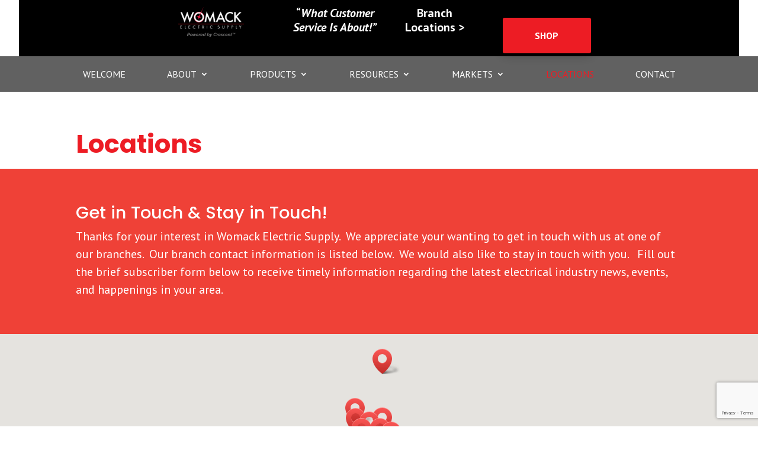

--- FILE ---
content_type: text/html; charset=utf-8
request_url: https://www.google.com/recaptcha/api2/anchor?ar=1&k=6LckFuQUAAAAAA8lhEsoiYuOx_xVIIK0Y2R7NTOU&co=aHR0cHM6Ly93d3cud29tYWNrZWxlY3RyaWMuY29tOjQ0Mw..&hl=en&v=N67nZn4AqZkNcbeMu4prBgzg&size=invisible&anchor-ms=20000&execute-ms=30000&cb=9si076bbfsax
body_size: 48621
content:
<!DOCTYPE HTML><html dir="ltr" lang="en"><head><meta http-equiv="Content-Type" content="text/html; charset=UTF-8">
<meta http-equiv="X-UA-Compatible" content="IE=edge">
<title>reCAPTCHA</title>
<style type="text/css">
/* cyrillic-ext */
@font-face {
  font-family: 'Roboto';
  font-style: normal;
  font-weight: 400;
  font-stretch: 100%;
  src: url(//fonts.gstatic.com/s/roboto/v48/KFO7CnqEu92Fr1ME7kSn66aGLdTylUAMa3GUBHMdazTgWw.woff2) format('woff2');
  unicode-range: U+0460-052F, U+1C80-1C8A, U+20B4, U+2DE0-2DFF, U+A640-A69F, U+FE2E-FE2F;
}
/* cyrillic */
@font-face {
  font-family: 'Roboto';
  font-style: normal;
  font-weight: 400;
  font-stretch: 100%;
  src: url(//fonts.gstatic.com/s/roboto/v48/KFO7CnqEu92Fr1ME7kSn66aGLdTylUAMa3iUBHMdazTgWw.woff2) format('woff2');
  unicode-range: U+0301, U+0400-045F, U+0490-0491, U+04B0-04B1, U+2116;
}
/* greek-ext */
@font-face {
  font-family: 'Roboto';
  font-style: normal;
  font-weight: 400;
  font-stretch: 100%;
  src: url(//fonts.gstatic.com/s/roboto/v48/KFO7CnqEu92Fr1ME7kSn66aGLdTylUAMa3CUBHMdazTgWw.woff2) format('woff2');
  unicode-range: U+1F00-1FFF;
}
/* greek */
@font-face {
  font-family: 'Roboto';
  font-style: normal;
  font-weight: 400;
  font-stretch: 100%;
  src: url(//fonts.gstatic.com/s/roboto/v48/KFO7CnqEu92Fr1ME7kSn66aGLdTylUAMa3-UBHMdazTgWw.woff2) format('woff2');
  unicode-range: U+0370-0377, U+037A-037F, U+0384-038A, U+038C, U+038E-03A1, U+03A3-03FF;
}
/* math */
@font-face {
  font-family: 'Roboto';
  font-style: normal;
  font-weight: 400;
  font-stretch: 100%;
  src: url(//fonts.gstatic.com/s/roboto/v48/KFO7CnqEu92Fr1ME7kSn66aGLdTylUAMawCUBHMdazTgWw.woff2) format('woff2');
  unicode-range: U+0302-0303, U+0305, U+0307-0308, U+0310, U+0312, U+0315, U+031A, U+0326-0327, U+032C, U+032F-0330, U+0332-0333, U+0338, U+033A, U+0346, U+034D, U+0391-03A1, U+03A3-03A9, U+03B1-03C9, U+03D1, U+03D5-03D6, U+03F0-03F1, U+03F4-03F5, U+2016-2017, U+2034-2038, U+203C, U+2040, U+2043, U+2047, U+2050, U+2057, U+205F, U+2070-2071, U+2074-208E, U+2090-209C, U+20D0-20DC, U+20E1, U+20E5-20EF, U+2100-2112, U+2114-2115, U+2117-2121, U+2123-214F, U+2190, U+2192, U+2194-21AE, U+21B0-21E5, U+21F1-21F2, U+21F4-2211, U+2213-2214, U+2216-22FF, U+2308-230B, U+2310, U+2319, U+231C-2321, U+2336-237A, U+237C, U+2395, U+239B-23B7, U+23D0, U+23DC-23E1, U+2474-2475, U+25AF, U+25B3, U+25B7, U+25BD, U+25C1, U+25CA, U+25CC, U+25FB, U+266D-266F, U+27C0-27FF, U+2900-2AFF, U+2B0E-2B11, U+2B30-2B4C, U+2BFE, U+3030, U+FF5B, U+FF5D, U+1D400-1D7FF, U+1EE00-1EEFF;
}
/* symbols */
@font-face {
  font-family: 'Roboto';
  font-style: normal;
  font-weight: 400;
  font-stretch: 100%;
  src: url(//fonts.gstatic.com/s/roboto/v48/KFO7CnqEu92Fr1ME7kSn66aGLdTylUAMaxKUBHMdazTgWw.woff2) format('woff2');
  unicode-range: U+0001-000C, U+000E-001F, U+007F-009F, U+20DD-20E0, U+20E2-20E4, U+2150-218F, U+2190, U+2192, U+2194-2199, U+21AF, U+21E6-21F0, U+21F3, U+2218-2219, U+2299, U+22C4-22C6, U+2300-243F, U+2440-244A, U+2460-24FF, U+25A0-27BF, U+2800-28FF, U+2921-2922, U+2981, U+29BF, U+29EB, U+2B00-2BFF, U+4DC0-4DFF, U+FFF9-FFFB, U+10140-1018E, U+10190-1019C, U+101A0, U+101D0-101FD, U+102E0-102FB, U+10E60-10E7E, U+1D2C0-1D2D3, U+1D2E0-1D37F, U+1F000-1F0FF, U+1F100-1F1AD, U+1F1E6-1F1FF, U+1F30D-1F30F, U+1F315, U+1F31C, U+1F31E, U+1F320-1F32C, U+1F336, U+1F378, U+1F37D, U+1F382, U+1F393-1F39F, U+1F3A7-1F3A8, U+1F3AC-1F3AF, U+1F3C2, U+1F3C4-1F3C6, U+1F3CA-1F3CE, U+1F3D4-1F3E0, U+1F3ED, U+1F3F1-1F3F3, U+1F3F5-1F3F7, U+1F408, U+1F415, U+1F41F, U+1F426, U+1F43F, U+1F441-1F442, U+1F444, U+1F446-1F449, U+1F44C-1F44E, U+1F453, U+1F46A, U+1F47D, U+1F4A3, U+1F4B0, U+1F4B3, U+1F4B9, U+1F4BB, U+1F4BF, U+1F4C8-1F4CB, U+1F4D6, U+1F4DA, U+1F4DF, U+1F4E3-1F4E6, U+1F4EA-1F4ED, U+1F4F7, U+1F4F9-1F4FB, U+1F4FD-1F4FE, U+1F503, U+1F507-1F50B, U+1F50D, U+1F512-1F513, U+1F53E-1F54A, U+1F54F-1F5FA, U+1F610, U+1F650-1F67F, U+1F687, U+1F68D, U+1F691, U+1F694, U+1F698, U+1F6AD, U+1F6B2, U+1F6B9-1F6BA, U+1F6BC, U+1F6C6-1F6CF, U+1F6D3-1F6D7, U+1F6E0-1F6EA, U+1F6F0-1F6F3, U+1F6F7-1F6FC, U+1F700-1F7FF, U+1F800-1F80B, U+1F810-1F847, U+1F850-1F859, U+1F860-1F887, U+1F890-1F8AD, U+1F8B0-1F8BB, U+1F8C0-1F8C1, U+1F900-1F90B, U+1F93B, U+1F946, U+1F984, U+1F996, U+1F9E9, U+1FA00-1FA6F, U+1FA70-1FA7C, U+1FA80-1FA89, U+1FA8F-1FAC6, U+1FACE-1FADC, U+1FADF-1FAE9, U+1FAF0-1FAF8, U+1FB00-1FBFF;
}
/* vietnamese */
@font-face {
  font-family: 'Roboto';
  font-style: normal;
  font-weight: 400;
  font-stretch: 100%;
  src: url(//fonts.gstatic.com/s/roboto/v48/KFO7CnqEu92Fr1ME7kSn66aGLdTylUAMa3OUBHMdazTgWw.woff2) format('woff2');
  unicode-range: U+0102-0103, U+0110-0111, U+0128-0129, U+0168-0169, U+01A0-01A1, U+01AF-01B0, U+0300-0301, U+0303-0304, U+0308-0309, U+0323, U+0329, U+1EA0-1EF9, U+20AB;
}
/* latin-ext */
@font-face {
  font-family: 'Roboto';
  font-style: normal;
  font-weight: 400;
  font-stretch: 100%;
  src: url(//fonts.gstatic.com/s/roboto/v48/KFO7CnqEu92Fr1ME7kSn66aGLdTylUAMa3KUBHMdazTgWw.woff2) format('woff2');
  unicode-range: U+0100-02BA, U+02BD-02C5, U+02C7-02CC, U+02CE-02D7, U+02DD-02FF, U+0304, U+0308, U+0329, U+1D00-1DBF, U+1E00-1E9F, U+1EF2-1EFF, U+2020, U+20A0-20AB, U+20AD-20C0, U+2113, U+2C60-2C7F, U+A720-A7FF;
}
/* latin */
@font-face {
  font-family: 'Roboto';
  font-style: normal;
  font-weight: 400;
  font-stretch: 100%;
  src: url(//fonts.gstatic.com/s/roboto/v48/KFO7CnqEu92Fr1ME7kSn66aGLdTylUAMa3yUBHMdazQ.woff2) format('woff2');
  unicode-range: U+0000-00FF, U+0131, U+0152-0153, U+02BB-02BC, U+02C6, U+02DA, U+02DC, U+0304, U+0308, U+0329, U+2000-206F, U+20AC, U+2122, U+2191, U+2193, U+2212, U+2215, U+FEFF, U+FFFD;
}
/* cyrillic-ext */
@font-face {
  font-family: 'Roboto';
  font-style: normal;
  font-weight: 500;
  font-stretch: 100%;
  src: url(//fonts.gstatic.com/s/roboto/v48/KFO7CnqEu92Fr1ME7kSn66aGLdTylUAMa3GUBHMdazTgWw.woff2) format('woff2');
  unicode-range: U+0460-052F, U+1C80-1C8A, U+20B4, U+2DE0-2DFF, U+A640-A69F, U+FE2E-FE2F;
}
/* cyrillic */
@font-face {
  font-family: 'Roboto';
  font-style: normal;
  font-weight: 500;
  font-stretch: 100%;
  src: url(//fonts.gstatic.com/s/roboto/v48/KFO7CnqEu92Fr1ME7kSn66aGLdTylUAMa3iUBHMdazTgWw.woff2) format('woff2');
  unicode-range: U+0301, U+0400-045F, U+0490-0491, U+04B0-04B1, U+2116;
}
/* greek-ext */
@font-face {
  font-family: 'Roboto';
  font-style: normal;
  font-weight: 500;
  font-stretch: 100%;
  src: url(//fonts.gstatic.com/s/roboto/v48/KFO7CnqEu92Fr1ME7kSn66aGLdTylUAMa3CUBHMdazTgWw.woff2) format('woff2');
  unicode-range: U+1F00-1FFF;
}
/* greek */
@font-face {
  font-family: 'Roboto';
  font-style: normal;
  font-weight: 500;
  font-stretch: 100%;
  src: url(//fonts.gstatic.com/s/roboto/v48/KFO7CnqEu92Fr1ME7kSn66aGLdTylUAMa3-UBHMdazTgWw.woff2) format('woff2');
  unicode-range: U+0370-0377, U+037A-037F, U+0384-038A, U+038C, U+038E-03A1, U+03A3-03FF;
}
/* math */
@font-face {
  font-family: 'Roboto';
  font-style: normal;
  font-weight: 500;
  font-stretch: 100%;
  src: url(//fonts.gstatic.com/s/roboto/v48/KFO7CnqEu92Fr1ME7kSn66aGLdTylUAMawCUBHMdazTgWw.woff2) format('woff2');
  unicode-range: U+0302-0303, U+0305, U+0307-0308, U+0310, U+0312, U+0315, U+031A, U+0326-0327, U+032C, U+032F-0330, U+0332-0333, U+0338, U+033A, U+0346, U+034D, U+0391-03A1, U+03A3-03A9, U+03B1-03C9, U+03D1, U+03D5-03D6, U+03F0-03F1, U+03F4-03F5, U+2016-2017, U+2034-2038, U+203C, U+2040, U+2043, U+2047, U+2050, U+2057, U+205F, U+2070-2071, U+2074-208E, U+2090-209C, U+20D0-20DC, U+20E1, U+20E5-20EF, U+2100-2112, U+2114-2115, U+2117-2121, U+2123-214F, U+2190, U+2192, U+2194-21AE, U+21B0-21E5, U+21F1-21F2, U+21F4-2211, U+2213-2214, U+2216-22FF, U+2308-230B, U+2310, U+2319, U+231C-2321, U+2336-237A, U+237C, U+2395, U+239B-23B7, U+23D0, U+23DC-23E1, U+2474-2475, U+25AF, U+25B3, U+25B7, U+25BD, U+25C1, U+25CA, U+25CC, U+25FB, U+266D-266F, U+27C0-27FF, U+2900-2AFF, U+2B0E-2B11, U+2B30-2B4C, U+2BFE, U+3030, U+FF5B, U+FF5D, U+1D400-1D7FF, U+1EE00-1EEFF;
}
/* symbols */
@font-face {
  font-family: 'Roboto';
  font-style: normal;
  font-weight: 500;
  font-stretch: 100%;
  src: url(//fonts.gstatic.com/s/roboto/v48/KFO7CnqEu92Fr1ME7kSn66aGLdTylUAMaxKUBHMdazTgWw.woff2) format('woff2');
  unicode-range: U+0001-000C, U+000E-001F, U+007F-009F, U+20DD-20E0, U+20E2-20E4, U+2150-218F, U+2190, U+2192, U+2194-2199, U+21AF, U+21E6-21F0, U+21F3, U+2218-2219, U+2299, U+22C4-22C6, U+2300-243F, U+2440-244A, U+2460-24FF, U+25A0-27BF, U+2800-28FF, U+2921-2922, U+2981, U+29BF, U+29EB, U+2B00-2BFF, U+4DC0-4DFF, U+FFF9-FFFB, U+10140-1018E, U+10190-1019C, U+101A0, U+101D0-101FD, U+102E0-102FB, U+10E60-10E7E, U+1D2C0-1D2D3, U+1D2E0-1D37F, U+1F000-1F0FF, U+1F100-1F1AD, U+1F1E6-1F1FF, U+1F30D-1F30F, U+1F315, U+1F31C, U+1F31E, U+1F320-1F32C, U+1F336, U+1F378, U+1F37D, U+1F382, U+1F393-1F39F, U+1F3A7-1F3A8, U+1F3AC-1F3AF, U+1F3C2, U+1F3C4-1F3C6, U+1F3CA-1F3CE, U+1F3D4-1F3E0, U+1F3ED, U+1F3F1-1F3F3, U+1F3F5-1F3F7, U+1F408, U+1F415, U+1F41F, U+1F426, U+1F43F, U+1F441-1F442, U+1F444, U+1F446-1F449, U+1F44C-1F44E, U+1F453, U+1F46A, U+1F47D, U+1F4A3, U+1F4B0, U+1F4B3, U+1F4B9, U+1F4BB, U+1F4BF, U+1F4C8-1F4CB, U+1F4D6, U+1F4DA, U+1F4DF, U+1F4E3-1F4E6, U+1F4EA-1F4ED, U+1F4F7, U+1F4F9-1F4FB, U+1F4FD-1F4FE, U+1F503, U+1F507-1F50B, U+1F50D, U+1F512-1F513, U+1F53E-1F54A, U+1F54F-1F5FA, U+1F610, U+1F650-1F67F, U+1F687, U+1F68D, U+1F691, U+1F694, U+1F698, U+1F6AD, U+1F6B2, U+1F6B9-1F6BA, U+1F6BC, U+1F6C6-1F6CF, U+1F6D3-1F6D7, U+1F6E0-1F6EA, U+1F6F0-1F6F3, U+1F6F7-1F6FC, U+1F700-1F7FF, U+1F800-1F80B, U+1F810-1F847, U+1F850-1F859, U+1F860-1F887, U+1F890-1F8AD, U+1F8B0-1F8BB, U+1F8C0-1F8C1, U+1F900-1F90B, U+1F93B, U+1F946, U+1F984, U+1F996, U+1F9E9, U+1FA00-1FA6F, U+1FA70-1FA7C, U+1FA80-1FA89, U+1FA8F-1FAC6, U+1FACE-1FADC, U+1FADF-1FAE9, U+1FAF0-1FAF8, U+1FB00-1FBFF;
}
/* vietnamese */
@font-face {
  font-family: 'Roboto';
  font-style: normal;
  font-weight: 500;
  font-stretch: 100%;
  src: url(//fonts.gstatic.com/s/roboto/v48/KFO7CnqEu92Fr1ME7kSn66aGLdTylUAMa3OUBHMdazTgWw.woff2) format('woff2');
  unicode-range: U+0102-0103, U+0110-0111, U+0128-0129, U+0168-0169, U+01A0-01A1, U+01AF-01B0, U+0300-0301, U+0303-0304, U+0308-0309, U+0323, U+0329, U+1EA0-1EF9, U+20AB;
}
/* latin-ext */
@font-face {
  font-family: 'Roboto';
  font-style: normal;
  font-weight: 500;
  font-stretch: 100%;
  src: url(//fonts.gstatic.com/s/roboto/v48/KFO7CnqEu92Fr1ME7kSn66aGLdTylUAMa3KUBHMdazTgWw.woff2) format('woff2');
  unicode-range: U+0100-02BA, U+02BD-02C5, U+02C7-02CC, U+02CE-02D7, U+02DD-02FF, U+0304, U+0308, U+0329, U+1D00-1DBF, U+1E00-1E9F, U+1EF2-1EFF, U+2020, U+20A0-20AB, U+20AD-20C0, U+2113, U+2C60-2C7F, U+A720-A7FF;
}
/* latin */
@font-face {
  font-family: 'Roboto';
  font-style: normal;
  font-weight: 500;
  font-stretch: 100%;
  src: url(//fonts.gstatic.com/s/roboto/v48/KFO7CnqEu92Fr1ME7kSn66aGLdTylUAMa3yUBHMdazQ.woff2) format('woff2');
  unicode-range: U+0000-00FF, U+0131, U+0152-0153, U+02BB-02BC, U+02C6, U+02DA, U+02DC, U+0304, U+0308, U+0329, U+2000-206F, U+20AC, U+2122, U+2191, U+2193, U+2212, U+2215, U+FEFF, U+FFFD;
}
/* cyrillic-ext */
@font-face {
  font-family: 'Roboto';
  font-style: normal;
  font-weight: 900;
  font-stretch: 100%;
  src: url(//fonts.gstatic.com/s/roboto/v48/KFO7CnqEu92Fr1ME7kSn66aGLdTylUAMa3GUBHMdazTgWw.woff2) format('woff2');
  unicode-range: U+0460-052F, U+1C80-1C8A, U+20B4, U+2DE0-2DFF, U+A640-A69F, U+FE2E-FE2F;
}
/* cyrillic */
@font-face {
  font-family: 'Roboto';
  font-style: normal;
  font-weight: 900;
  font-stretch: 100%;
  src: url(//fonts.gstatic.com/s/roboto/v48/KFO7CnqEu92Fr1ME7kSn66aGLdTylUAMa3iUBHMdazTgWw.woff2) format('woff2');
  unicode-range: U+0301, U+0400-045F, U+0490-0491, U+04B0-04B1, U+2116;
}
/* greek-ext */
@font-face {
  font-family: 'Roboto';
  font-style: normal;
  font-weight: 900;
  font-stretch: 100%;
  src: url(//fonts.gstatic.com/s/roboto/v48/KFO7CnqEu92Fr1ME7kSn66aGLdTylUAMa3CUBHMdazTgWw.woff2) format('woff2');
  unicode-range: U+1F00-1FFF;
}
/* greek */
@font-face {
  font-family: 'Roboto';
  font-style: normal;
  font-weight: 900;
  font-stretch: 100%;
  src: url(//fonts.gstatic.com/s/roboto/v48/KFO7CnqEu92Fr1ME7kSn66aGLdTylUAMa3-UBHMdazTgWw.woff2) format('woff2');
  unicode-range: U+0370-0377, U+037A-037F, U+0384-038A, U+038C, U+038E-03A1, U+03A3-03FF;
}
/* math */
@font-face {
  font-family: 'Roboto';
  font-style: normal;
  font-weight: 900;
  font-stretch: 100%;
  src: url(//fonts.gstatic.com/s/roboto/v48/KFO7CnqEu92Fr1ME7kSn66aGLdTylUAMawCUBHMdazTgWw.woff2) format('woff2');
  unicode-range: U+0302-0303, U+0305, U+0307-0308, U+0310, U+0312, U+0315, U+031A, U+0326-0327, U+032C, U+032F-0330, U+0332-0333, U+0338, U+033A, U+0346, U+034D, U+0391-03A1, U+03A3-03A9, U+03B1-03C9, U+03D1, U+03D5-03D6, U+03F0-03F1, U+03F4-03F5, U+2016-2017, U+2034-2038, U+203C, U+2040, U+2043, U+2047, U+2050, U+2057, U+205F, U+2070-2071, U+2074-208E, U+2090-209C, U+20D0-20DC, U+20E1, U+20E5-20EF, U+2100-2112, U+2114-2115, U+2117-2121, U+2123-214F, U+2190, U+2192, U+2194-21AE, U+21B0-21E5, U+21F1-21F2, U+21F4-2211, U+2213-2214, U+2216-22FF, U+2308-230B, U+2310, U+2319, U+231C-2321, U+2336-237A, U+237C, U+2395, U+239B-23B7, U+23D0, U+23DC-23E1, U+2474-2475, U+25AF, U+25B3, U+25B7, U+25BD, U+25C1, U+25CA, U+25CC, U+25FB, U+266D-266F, U+27C0-27FF, U+2900-2AFF, U+2B0E-2B11, U+2B30-2B4C, U+2BFE, U+3030, U+FF5B, U+FF5D, U+1D400-1D7FF, U+1EE00-1EEFF;
}
/* symbols */
@font-face {
  font-family: 'Roboto';
  font-style: normal;
  font-weight: 900;
  font-stretch: 100%;
  src: url(//fonts.gstatic.com/s/roboto/v48/KFO7CnqEu92Fr1ME7kSn66aGLdTylUAMaxKUBHMdazTgWw.woff2) format('woff2');
  unicode-range: U+0001-000C, U+000E-001F, U+007F-009F, U+20DD-20E0, U+20E2-20E4, U+2150-218F, U+2190, U+2192, U+2194-2199, U+21AF, U+21E6-21F0, U+21F3, U+2218-2219, U+2299, U+22C4-22C6, U+2300-243F, U+2440-244A, U+2460-24FF, U+25A0-27BF, U+2800-28FF, U+2921-2922, U+2981, U+29BF, U+29EB, U+2B00-2BFF, U+4DC0-4DFF, U+FFF9-FFFB, U+10140-1018E, U+10190-1019C, U+101A0, U+101D0-101FD, U+102E0-102FB, U+10E60-10E7E, U+1D2C0-1D2D3, U+1D2E0-1D37F, U+1F000-1F0FF, U+1F100-1F1AD, U+1F1E6-1F1FF, U+1F30D-1F30F, U+1F315, U+1F31C, U+1F31E, U+1F320-1F32C, U+1F336, U+1F378, U+1F37D, U+1F382, U+1F393-1F39F, U+1F3A7-1F3A8, U+1F3AC-1F3AF, U+1F3C2, U+1F3C4-1F3C6, U+1F3CA-1F3CE, U+1F3D4-1F3E0, U+1F3ED, U+1F3F1-1F3F3, U+1F3F5-1F3F7, U+1F408, U+1F415, U+1F41F, U+1F426, U+1F43F, U+1F441-1F442, U+1F444, U+1F446-1F449, U+1F44C-1F44E, U+1F453, U+1F46A, U+1F47D, U+1F4A3, U+1F4B0, U+1F4B3, U+1F4B9, U+1F4BB, U+1F4BF, U+1F4C8-1F4CB, U+1F4D6, U+1F4DA, U+1F4DF, U+1F4E3-1F4E6, U+1F4EA-1F4ED, U+1F4F7, U+1F4F9-1F4FB, U+1F4FD-1F4FE, U+1F503, U+1F507-1F50B, U+1F50D, U+1F512-1F513, U+1F53E-1F54A, U+1F54F-1F5FA, U+1F610, U+1F650-1F67F, U+1F687, U+1F68D, U+1F691, U+1F694, U+1F698, U+1F6AD, U+1F6B2, U+1F6B9-1F6BA, U+1F6BC, U+1F6C6-1F6CF, U+1F6D3-1F6D7, U+1F6E0-1F6EA, U+1F6F0-1F6F3, U+1F6F7-1F6FC, U+1F700-1F7FF, U+1F800-1F80B, U+1F810-1F847, U+1F850-1F859, U+1F860-1F887, U+1F890-1F8AD, U+1F8B0-1F8BB, U+1F8C0-1F8C1, U+1F900-1F90B, U+1F93B, U+1F946, U+1F984, U+1F996, U+1F9E9, U+1FA00-1FA6F, U+1FA70-1FA7C, U+1FA80-1FA89, U+1FA8F-1FAC6, U+1FACE-1FADC, U+1FADF-1FAE9, U+1FAF0-1FAF8, U+1FB00-1FBFF;
}
/* vietnamese */
@font-face {
  font-family: 'Roboto';
  font-style: normal;
  font-weight: 900;
  font-stretch: 100%;
  src: url(//fonts.gstatic.com/s/roboto/v48/KFO7CnqEu92Fr1ME7kSn66aGLdTylUAMa3OUBHMdazTgWw.woff2) format('woff2');
  unicode-range: U+0102-0103, U+0110-0111, U+0128-0129, U+0168-0169, U+01A0-01A1, U+01AF-01B0, U+0300-0301, U+0303-0304, U+0308-0309, U+0323, U+0329, U+1EA0-1EF9, U+20AB;
}
/* latin-ext */
@font-face {
  font-family: 'Roboto';
  font-style: normal;
  font-weight: 900;
  font-stretch: 100%;
  src: url(//fonts.gstatic.com/s/roboto/v48/KFO7CnqEu92Fr1ME7kSn66aGLdTylUAMa3KUBHMdazTgWw.woff2) format('woff2');
  unicode-range: U+0100-02BA, U+02BD-02C5, U+02C7-02CC, U+02CE-02D7, U+02DD-02FF, U+0304, U+0308, U+0329, U+1D00-1DBF, U+1E00-1E9F, U+1EF2-1EFF, U+2020, U+20A0-20AB, U+20AD-20C0, U+2113, U+2C60-2C7F, U+A720-A7FF;
}
/* latin */
@font-face {
  font-family: 'Roboto';
  font-style: normal;
  font-weight: 900;
  font-stretch: 100%;
  src: url(//fonts.gstatic.com/s/roboto/v48/KFO7CnqEu92Fr1ME7kSn66aGLdTylUAMa3yUBHMdazQ.woff2) format('woff2');
  unicode-range: U+0000-00FF, U+0131, U+0152-0153, U+02BB-02BC, U+02C6, U+02DA, U+02DC, U+0304, U+0308, U+0329, U+2000-206F, U+20AC, U+2122, U+2191, U+2193, U+2212, U+2215, U+FEFF, U+FFFD;
}

</style>
<link rel="stylesheet" type="text/css" href="https://www.gstatic.com/recaptcha/releases/N67nZn4AqZkNcbeMu4prBgzg/styles__ltr.css">
<script nonce="2mh43jxAdODvmFqj_gJG1A" type="text/javascript">window['__recaptcha_api'] = 'https://www.google.com/recaptcha/api2/';</script>
<script type="text/javascript" src="https://www.gstatic.com/recaptcha/releases/N67nZn4AqZkNcbeMu4prBgzg/recaptcha__en.js" nonce="2mh43jxAdODvmFqj_gJG1A">
      
    </script></head>
<body><div id="rc-anchor-alert" class="rc-anchor-alert"></div>
<input type="hidden" id="recaptcha-token" value="[base64]">
<script type="text/javascript" nonce="2mh43jxAdODvmFqj_gJG1A">
      recaptcha.anchor.Main.init("[\x22ainput\x22,[\x22bgdata\x22,\x22\x22,\[base64]/[base64]/[base64]/[base64]/[base64]/UltsKytdPUU6KEU8MjA0OD9SW2wrK109RT4+NnwxOTI6KChFJjY0NTEyKT09NTUyOTYmJk0rMTxjLmxlbmd0aCYmKGMuY2hhckNvZGVBdChNKzEpJjY0NTEyKT09NTYzMjA/[base64]/[base64]/[base64]/[base64]/[base64]/[base64]/[base64]\x22,\[base64]\\u003d\\u003d\x22,\x22V8Ouwp3CrFZ1a8K1wqfCuMOnT8OrfcOBfXLDqcK8wqQSw65Hwqx3acO0w59Ew4nCvcKSN8KdL0rCnsKKwozDi8K/fcOZCcOrw7QLwpIiTFg5wp7DscOBwpDCvx3DmMOvw4ZCw5nDvlbCkgZ/AsObwrXDmDBrM2PCukwpFsKFIMK6CcKiLUrDtC5QwrHCrcOePlbCr1QNYMOhHMKzwr8Tf33DoANwwr/CnTphwqXDkBwnU8KhRMOtNGPCucOLwozDtyzDpmM3C8OMw43DgcO9NybClMKeBsOPw7Auc2bDg3snw57DsX0sw6Z3wqViwrHCqcK3woTCoxAwwoTDpTsHF8KFPAMGdcOhCUNlwp8Qw4woMTvDrVnClcOgw7t/[base64]/DuTVmw5vDh1HDjxEGPsOnw5HDlmU/wrbDtG9Nw6R/[base64]/CpMKcw7LCmMK1MMKTaCRuwrlHwpI6w61lwp8fQcK+Ix03CAplaMOuFUbCgsKvw7pdwrfDliR6w4gYwp0TwpN1VnJPC1EpIcOffBPCsETDtcOeVUtbwrPDmcODw6UFwrjDo3UbQTcNw7/Cn8KXLsOkPsK6w5J5Q23Cng3Clk53wqx6E8KIw47DvsK5AcKnSlnDo8OOScO2JMKBFUTCm8Ovw6jCmRbDqQVvwpgoasKRwqoAw6HCr8O5CRDCpsOawoEBOyZEw6E2XA1Aw45ldcOXwrDDi8Osa24PCg7DocK6w5nDhF/CmcOeWsKJEn/DvMKDM1DCuDZ2JSVIf8KTwr/Dt8K/[base64]/DikgHw6DCgTIoX8ORK0gXdk3DqzfCiV90w4wcJHBVwphLV8OBCzNPw6PDvRfDpsKqw5lGwqLDlsOywoTCrgMZPcKWwo3CrcK5UsKEWi3CoTXDkUvDlMOAbsKawr1ZwrrCtkcLwrRdwpLCn1Atw7TDlWnDm8O+woLDhsKQAMKvalB0w7/[base64]/[base64]/Dm8Orw4PDj8OBOx7Dv8O7w4Vbw4XDmVzCtygZw6DCi2kqwpbDn8OXWsKww4nDicKyA2kmwrvCmxM5JsOBw44UeMKZwo47S3AsF8OHUcOvQS7DsF5Swoxfw53DnMKuwoEdD8OYw7/CkcOawprDvXDDo31OwozCsMKCwpLCnMOee8K6woAACXVNasO9w63CoSQMOgzCocObRWxBwo/DrBBZwqVDScKMIsKJfsO+bhcLEsOXw6vCvmkZw5c6C8KMwrI7clbCvcOYwojCg8OTScO9WGrDhxBRwrUSw5xtEjTCucKBKMOqw7kETsOGY2nCq8OUwp3CoiMMw5ldWcK9wrVBQ8KQZ0ZIw4gewrHCtMOIwrVuwogYw5stUVDChMK4wr/CscOVwrwNCMOuw5zDkloawrnDk8OAwpfDt1I/IMKKwrksABNGI8Okw63DqMKqwolGZQx4w6cKw6PCpS3Cuw9wLsOlw4XCqyjCu8KxX8OYSMOfwq9Wwp5PExsAw7bCvVfCmcO2C8O9w7BQw5N9F8Okwp9SwpHDvB12DTM3QkVmw4NTbcKYw7FHw4/CuMOqw5Yfw7LDqETCo8Kkwr/DpxHDuhInw5QEIl/Dr2p/w4XDg2XCuTvCusOrwoPCkcK/LsKUwo5awrAKW0NqXHlMw6dXw4PDv33DtsONwqPCksKCw5vDuMK1e3NcPQE2AG5CKUjDscKkwoEEw6NUOcK4eMO4w5bCv8OnEMOMwrDCkG4zJsOcXknCqgMpw4LDoFvCrmMdEcOwwoQcwqzDvWdeHSfDpMKQw4gjNsKUw5nDhcOjVcK7wrwgck/CuFvDhwROw6/[base64]/B8K8wpfDs8OTw7oOw5zDoMOOwoNLKhYOwr3CmMObRW/DqMK5TsOFwocGZsOue0NfTQzDpcKMCMKGwrHCnsKJQk/Dn3rDk3/Co2FXHsORVMOjwqzDhMOdwpdswpxHTnhoEMOEwrNCSsOpdzfDmMK1K1zCiz9GHjtuO3PDo8K8wo4QVj3DjMK0IGHDgBvDg8Krw41YPMOKwq/CnMKQTcOcG0HDrMOMwp4Kw53CpsKSw5DDtUPCn153w5QIwoBiw6rChcKFwp7DjsOHS8KjFcOyw7RIw6DDvsK1wo18w4nCih5oAsK3FMKVa3bCu8KaNHvCssOIw48tw45Tw5AtK8Ojd8KJw686w4/CiW3DssKBwpDCrsONPTRew6IPWMORL8OOA8KCYsOuWR/ChSU6wpjDlMO/[base64]/Co8ODUMKuw74Tw7E7HMKdwpvCjcKzwrEIL8KfwrpdwpLCv2LClcO3w4bDh8KAw4dPaMKdWMKJwrPDgxvCgMKSw7U/LQAJckvCscKSQl0aF8KHQDXCqcOEwpbDjjMHw7nDqkHCtH3CmBJKNcKFwpTCvnIqwozCjCwcwpPCvHzCj8OUI2Uwwo/CisKGw5/[base64]/[base64]/Co0TDgznDs8OjUsKjfHRywoIrMTV+WsKXwqATO8KmworDrsOyGAQSdcKYw6rCthMuw5jCri3CsXEGw6BrPh0cw7vDl0BHR0LCvWhtw6nCrTXCjHkFwqhID8KTw63DogbDqcKYw4cgworChnBRwoBXUcOUbsKpYcOYQWvDpxZ/U1E2L8ODAzIUw5DClFvDlMKXw7fCmcK7TDcDw5FMw6FqdF4Vw7LDjBzCqcKwPw/CjW7CvQHDhMOAP1sDSEUZwq/[base64]/DhVF/wpAaw43DiBgsVsOVwppBX8K1JVHCvzHDrRovdMKHHnvCmA02OMK3I8KzwpnClRTDu19Yw6IBw4hKwrBIw5PDjsODw5nDt8KHRQjDnysIXGF0FQAhwrhDw4MFwpNAw49cHV3CvkHCtMO3wo4Bwr0hw7rClUBDw4PDsH/CmMKNw6rCj3zDnz/CkMOeBQdPAsOZw7RGw6vCs8OEwoxuw6VSw7ZyTcOVwoTCqMKFSEbDk8OLw6w6wpnDnBo5wqnDosK2GnIFcyvCiAZLX8O7VFvDvcKNwqTCry/ChcOlw43Cl8KuwqwRY8KQT8KyA8OCwoLDlG1rwr5Ew7rCgV8RKsK9eMKPfBbCvnY7OMOfwobDusOsNgMtPk/CgFjCpWLCvUBnBcKjHsKmQUfCmCfCuh/DsG7DtsOLWsOYworCn8O/wrJqHAzDjcO0IsOewqPCmcKRFMKPRTJXTEPDscOOAsOBXnQ2w65Tw4DDsxwYw6DDpMKUwrkSw6ogUn4dJApQw5l2wpvCgiYGR8KRw5zCmwAxGD/[base64]/CmcKHNiJcEsKxQMO2wqrDl8KuwrsVwpTDg28Zw5rDq8KOw7BmDsOGVcOsf1rCk8KCA8K0wrtZFEt6ScKPw5kbwow4WMOBJsKmw6rDgADCrcKMUMOjZHDCssO4f8KZa8OLw51Ww4zCl8KDXUs/[base64]/CrcKOwrVdw5Fawo7CgXh6acKwMm0hwrh+w5Mbw6PCmBEvYMOZwr8QwqjDv8OawobCnHYHUn7Di8KYw5wAw4nCqHJCUMODX8Kww5cHwq01TxfCusOXwrjDn2Nnw5fCrR8Swq/DnGUeworDvx9ZwpFtHiLCk2fCmMOCwrLDncOHwpFbw4HDmsKaf3zDk8KxWMKBw4xlwr8nw6zCkTs0w6MmwpLCqHN8w5TDu8KqwpdJHn3DvTpSwpXClV/DtmvDrcOgHsKEVcK5wrrCl8K/wqLCnMKqPcKkwrzDl8Kuw41Cwqd7ViICUEsPQMOWcHzDucK9XsK2w5BdEw8rwpRyLMKmAcKTacK3w4MMwp4sRcOowqF7OsK5w505w7FdScKzBMO/DMOxIHlzwqLCoEfDpsKcwpfCm8KCU8KjQ2kTIm42aQVowqwYBVrDgcOwwqYKIBsdw7kvIBrDtcOtw5nCmU7DisO9XMOtI8KEw5cfYsOMdjQccGB5VinDujvDk8K0IcO5w6vCtMO4Dw/CusO+bAnDscKZcSAlCcK1Y8OxwpDDqCLDn8Osw5HDt8O7w4jDm3hECDIuwpQeIDLDlsODw6U0w4c9wow0wrLDscKDBC8Hw4JCwqvCo2bDv8KANsOPAcKnwoXCnsKoMFZ/[base64]/Cl8Omw7d/c8OBQsKBJsOhKsKJw69LwrI5w5vCsGAzw5nDgGB7wp/CuBFQwrTDlCpfKUt+Y8Orw5oLNsOXFMKyOcOJG8OhSWF1wqJPIijDqMOqwoDDjlDCt303w6BnbsObe8Kcw7fCq3FEAMOKw67ChGJJw6HDksK1wr5AwpHDlsKZFBfCvMOza0USw7XCkcOCw7Q8wqgiw4/DkyF7wp/DhUZ5w7jCpsO6OsKHwpsKVsKhw6tow74twobDi8O9w41cOcOlw6vClsO3w5x2wp/CisOiw4bDsmTCkjgLJBrDi04WWjcDMsOqZ8OPw4w7w4Bnw5TDvkg0w6s8w43DjwTCjcK6woDDm8OXUMOBw6hewotyEUU6B8OjwpBDw6/CvMOmwq7CkHHDsMOiFjEHUcOHdhJdQgE4SD/CrjcVwqbCkGkMCsOUEsOMwpzCu3jClFcVwosYZMOrAwxxwqt+HHvCjsKow5Vyw4pYfAbDtnMXL8KKw4x/X8OoGkzCrsKEw53DtWDDs8ONwoVOw5twQcOpR8K5w6bDk8KPSDLCg8O+w4/CpMOQGALCpUjDmxJYwqIZwoHCiMOZS0zCiSjCncOgARPCqsOrwrlIKMOOw7Yvw7gGGEoRfsK4EEnCu8OSw4lSw6/[base64]/CpWFKY04EbsKcAW8uNsOHwp4Jw6Vhw4gIwr8kYRTDpDdzJsOeUMKOw6PCrMOuw6LCsGEQfsOcw58YXsOoImZkBVA4wqJDwo1UwqvCjMKPZsOWw4bDvcO7QAUyI1rDv8ORwpUpw61WwpDDmTrCpsK5wot5wr3Cmh3Cj8OeNhYcKF/DncO2dA0yw7nDri7CjcOCw7JIN1kswoAYNsKuasOCw61MwqU0AsKrw7PCjcOVXcKewoNoFwjDnlliG8KTXjXCmG54wq7CsjtSwqRgN8KSNErDvHnCt8KBYCvCmAsmwpoJE8KpVMKWfHN7R0rCqjLCu8K1RCfCtF/DmD5rJMKpw5MFwpPCkMKSERpkBXQ0GcO/w4jCrMOJwofCt1tsw6QyaVjCvMO3IiLDrMOEwqNLDsO5wrvCggU4B8KlAWXCqCbCgsKTVzFXwqlzZnLCsChSwofDqyTDmkFXw7Aqw7DCqlsJDcOoe8KdwpQ1wqgRwpEUwrXDmsKKwo7CvCDDgsO/ahjDq8OAN8K/[base64]/DmsO5woLCtsK8wrXDlE3CmV7CpsK8cV7CicOGUwTDpMOYwqHCpEHCmcKPGH7CjcKUfsKCwpXCjhHDjidYw60aG2DChMO2NsKhacKuXMO+SsKuwqwvWgTCpiTDhMKhNcKzw6vDiSLCvnItw6nCgsO6wqDChcKZMhLCqcOiw444IDnDnsKSLmN0U1TDmcKUb08/dMKZCsK3QcKjw4LCgsOlacOlfcOzwpYGdlbDv8OVwrDCl8OAw78ywpnCiRlXJcOUGSfDm8OnfwMIwrMWwoVGGsKNw785w7tdwoPCmEnDkcKxRMOxwopWwrs/w67CrDsew4LDhXXCo8Orw6pbViB+woDDljlQwqUrU8Opw6TDqW5jw5jDnsKRHsKmWC/Cui/CsXJ0woYswoU6EsOAVWJyw7/CrsOQwoXDjcObwqbDg8O5B8KHSsKgw6HCnsKxwoHDgcKfC8O9wrUrwplkXMOzw6nCscOQw5nDqMKdw77ClglxwrzDrHdQKijDtx/CgDNWwrzCscKuX8KOwobDicKVw58mUVXClgbClcKywovCjR8KwpYxdcODw5rChMKFw6/[base64]/CpsKtwprDncOmO31dwrMzwo/Cq8K9w6MFJndjecKudALCvcOGfHTDnMK8U8KYeUjDnxcpG8KQw5PCii3CoMKzY1tBwp0YwqlDwr5PUwYKw7R/w5rDjFZZCMOqdcKVwpwYeEYmB0/CgBt6wqfDuWXDo8KyY0HCqMO2MMOiw57DrcOEA8OOMcOTAGPCvMOBNWhuw5EjesKqDcO3wqzDtBA5FlDDoD8rw4FywrgbRiA0XcK8Z8KAwpoqw4kCw7RcXMKnwrY6w51OBMK3IcKFwrILw5HCoMKqFzVNXx/CkMORw6DDqsOvw4nDhMKxwoZ4OVbDjsOkOsOrw43CtglhJMKkw5MRczjCk8O4wrrCmwHDgcKia3fDrg/CqUpUXMOJAD7DmcOyw4ojwqzDpnk8K04yCMO/woEWWMKiw6kFTVPCpcOxSEbDksO0w7B8w73DpMKBw796XC4bw4nCvTpcw4hgdCQ5w5nDncKNw4DDssK+wok3wrrCtA0Cw7jCu8KIDsOnw55AaMOjIi/CuVbCkcKZw4zCgSFoS8O7w5cIOWweb2LCkMOqYW7Do8KBwqx4w6M5WVnDjx4ZwpHDkcK+w7vCq8Krw4l8QT8oHENhWzPCucKye3lhw47CtATCnkcUwpAWwpkYwoPDv8O+wogCw5nCu8KBwonDjhHDtT3DhmZTwpE9HzbCsMKTwpXCisOOwpvCoMKkeMO7ecOdw4rCpF/CtcKfwoduw7XCrVFow7fDvMKRJiM+worCpAnDiCnChcOfwp7CuHw7woVUwrTCr8KMJsKyT8O9e2JrfyMFWMKYwo44w54GeVIWY8OOC1ERJhPDjQV9S8OCMgw8KMKZKmnCsWrCm2IRw5B8w4jCo8Otw6xhwpHDjzhQAht7w5XCm8Orw7XCgG3Dhj7CgsOiwq0Yw6/DhS0Wwq3CjAHCrsKGw6LDtR8Kw4U0wqBiw7bCjALDlnTDiAbDs8KFBkjDocKlwoHCrHltwrRzOMKpw48MJ8KMe8KOw7jDhcO8dhzDoMKbwoZHw6hRwofChw5jIEnCqMO/wqjCqBNvFMKRwonCuMOGVQ/Dj8K0w7YJb8Kvw6pSEMOqw5EwZMKtTwbCucK2L8OEak3Dp1xnwqQybnfCgcKhwpTDhsOtw5DDicOFY0ATwoPDiMOmw4IsFyfDnMOXPUXCg8OmFkXCncOxwocBOcKYMsOXwpMKHGnDvsKVw6/[base64]/[base64]/[base64]/DgXTCt8K3RmNyL8Kvw4ArJG7Dh8KPwp4gIn7CnMKuRsKEHCYQCsK3NhoYDsOnQcOcIUwyQcKJw67DkMKvCMKORyUpw5zDnxElw5TDkCzDt8Oaw7RmARnCjsKMQMKLNsOwN8KaWjBnw6saw7PCpTrDqsOKK0zCicKDwp/ChMKRJcK5U00+EcKew6PDtxx5YXUJw5fDgMOIZsO6OlgmHMOcwqLCgcK6wpVHwo/Di8OKNHDDrlYmIDU7I8KTwrVdwojCvQfDiMKXVMOXbsOlWE18wodcKxNmRXcPwpwow5nDscKhJMKnwqnDjk/DlMKGJMOPw6Vkw7UBwooKcUxuSi7DkhMxV8KEwrBiaB3DrsOPeBxew7tMEsKVLMOCNHA4wrFiccOcw6TDhcKFWQnDkMOxCmwVw7cGZTBAXsKowo7Cgmp6b8OJw6rDr8OGwqPCo1rDlsO+w7HDtcKOdsOswrnCrcOBMMOcw6jDpMKmw7BBTMKwwqhKw4/DkSkbwqsGw6tPwpUVQlbCqC1KwqwbRMOyNcOZbcK4w4BcP8K6BsKlw6jChcOrVcKjw5DDqggZX3rCsG/CnAbDk8KIwp5Iwpkzwp8vI8K4wq1Mw7hxOGTCsMOTwozCjcObwp/DlMOlwqrDsWvChsKOw4h+w7QSw5LDiFPCoRnCrDsqScOYwpdaw5TDtkvCvlLCqWAtLx7CjRnDvVVUw6AqRh3CrsOLwqDDmsOHwpdVWcOuB8OiDMOnfcKYwpsjw7s9EsOTw6kEwofDqyITPMOhfMONMcKQIRDChcKJMQbClcKpwo/Cr0PComwgQsOdwovCmjoESwxrwr7Cg8ORwo4Fw7IfwrLClQgFw4nDl8KpwpNRP3/DiMK/fk5yFHXDusKRw5IKw7Z5DsKCUmfChm86ZsKNw4fDvEVTBUUVw4jClEl5wosJwrfCn2bDqlRkJsOeaVjCmMO2wrAxY3/DjjnCqW5zwr/DpMKfZMODw4Y9w4rCi8K3XV4/AcOAwrfCjcO6acOZWmXDpA8NNcKbw4bCniNxw4ktwqJfAGbDpcOjdxzDimV6TMOzw4w2ZlPCvXrDiMKgwobDtR3CtsKMw7lIwqLCmhtvG0E3EHxVw7A9w4LCvxjCpCTDtn9ow6s+HmwKMB/DlcOtPsODw6ERKidVekjDrMKhRB54QUtzXsO8fsKzAC5SYgrDtcOlUMKoMk8mVApQAxUawrfDnhR/C8K5wovCri7CsBtaw50nwrIVBBc0w6fCgEXClF7DgcKTw65Aw5AeIsOZw6sgwonCv8KpCWHDlsOpacK4N8Kkw6XDvsOow47Coj7Drz07ABfClTlMBX/CmsOGw78awq7DuMKgwrjDug4BwpYeAF/DoCgVwpnDp2LDukB7wrLDp1XDgzfCi8K8w6UmL8O3HcKgw7nDpsK6SGA0w7zDsMO5Jg5KS8OaaiPDnzwLw6jDtExAP8OAwp1TNBbDhHpjwpfDqMKWwrVewppiwpbDkcOGw7BEJUPClCZAwpc3w4fCosOjK8KVw7bDi8OrEUlwwp8EJMKGXQ/Dl3IqLFPCmcO4T23DjsOiw5nDnjADwqXDpcORw6UDw6HDnsKKw5LCiMKwacOpQnwbaMKowqUjfV7ChsKzwonCnU/[base64]/RU7DucOlDcOMVcOOH1rCgsO9wpLCrFpJKcOlCMKuw67DhiXDs8OdwpXCk8KVaMKXw5bCn8Oowr/CqCVSJMKoNcOAKARUYMOnRGDDtQXDhcKYXsOJWcKVwpLCr8KlLgDDhcKlwpTCtyYZw7vCtx9sbMKaTH1Kwp/DnlbDj8KOw5TDucOswrdiAMO9wpHCm8KeG8OawqkWwpXDpsKnw53ChMKDHUYIw6FzL1HCv3LDrW/[base64]/FcOzw7vCmcOnXFvDlMKtWMOdwoAocsKIw7sPw4TDkBgheMKmejxLR8O0woU7w5PCn3nCllEjIVfDkMK4w4MLwoPCnn/DkcKrwrtiw7NWPgzCvwJ3woXCiMKgDMKKw4wrw5AVVMOlfTQEw43ChAzDl8Ovw54ndmkqPG/ComTCqA4hwqzDnTPCssOPX3XCrMK8cVzCrcKuAQNJw4nCvMO7wpzDusOmDkIDQMKLw4MNBH1EwpEbCMKtdMKww5J8VcKtDiN6UsO1AcOJw4LCgMORwp42N8KyexHCgsOIeDrCksKYw7jCtTjCrMKnN3ZyPMOVw5LDh18Rw4fCo8OgV8K9w51FHsKOSGHDvcK/wrvCoxfCtToywoMpT1UUwqrChg4gw6Vhw7zDoMKPw6/[base64]/[base64]/w7t5w5lVVsOBw5IMIMOcLjBKXcOzw4kAw67DhlA7CCEVw4RTwpLDtyxQwr/CosO/WDdBCsKuRQjCmwLCnsOQXcOOHBfCt2fDgMOKR8OowqIUwqbDpMOUd2vCi8O4DUJjwqUvZTDDigvDqUzDqALCqmFGwrI9wo5EwpV4w44bwoPCtsOccMOjZcKmwprDmsOhwqhyPsOBIQPCkcKgw7XCt8KHwrYVO27Ci1/[base64]/DkGPClk/Dl14sDznCgErDtWpEUcKrwr0Nwo0pw5g/[base64]/DssK7w77Cu3hAw7l/[base64]/w73CpcOubGs/FcOHKTzDnEjDui1uwrTDoMKpwoXDghDDrMK7KynDmMKHwrnCmsO+ci3CqH/[base64]/DsnHCjGHCsFjCqsKiwoQJwrPDhsOiw6cKOQV3JsKmEXQIwpfDtz53agNJRcOqQcOJwp/DujUewpzDtDBSw5nDncOTwqlwwobCk2jCr17Ct8KRT8KmN8O7w7U4w7hXwoXClcOfTw9sMx/CpsKawppyw7/CsSQVw5dmCMK0wpXDq8KtHMKVwobDg8Oww40/w5pWMVd9wqUHOQLCt2rChMOlM1PCjhbDozZoHsOZw77DlmEXwpXCssK+OlFwwqbDrcOAYsKAKi/DjRjCrzIIwpRLZm7DnMO7w6lOXhTDiEHDpcOUOB/[base64]/CnS/DoMO9wqQ/ZngRw6jDtcKVwoBpEh9Aw6zCrnjCsMO4RcKHw6rDs3xVwok9wqAcwqTCl8KBw7pcYl7DoRrDlSzCt8KlVcKawogww6LDusOWJCXCkmLCm2bCgF3CusO/AsOgbcOhdl/[base64]/ChFsQPQ4jGcKLLhwtS8OcQsKVagHCoznDgMKyJDxnwqQ0w711wpbDi8OWVFAJa8K9w7fDijTDnnrCjsKJwqTDgXkMfQAXwpJYwqPCvlnDvGDCqi9Kwq3Co0nDtU3CtFPDisOiw4g6w6FGLWPDgsKuwpckw6k+CcKqw6LDvcKxwq3CtDV/wobClcK5BcO9wrbDjsOCw6VAw43CusK9w6cSwqDCncOawqBBw5TCszEjwoTCisOSw6I/[base64]/CrSUgw5h8Uz0dwqFdw4/Cmx4OwotTGMO9woPCu8OVw78Vw61UDMOnw7XDocO6FMKiwqLCom/CmRfDhcOMw4zDoh8+bBdOwqzCjS3Dv8KKUCfCiD0Qw53Dv0LDvzc8w5cKwpjDhMOdw4VowpDCq1LDnsKgwoJlSTAxwrIeBcKqw6nCoUfDgUXCsTzCgMO8w59Vw5LDnMKfwp/[base64]/Co8K5XcO5CmEyKMKLFTZCwrg5wpI4w41uw4Qdw4BGQsOZwqgzw5jDo8OUwqAEw73DvGAofMK+NcOtLsKOwoDDl3YuacKyAcKfcFzCuXfDkH3Dg3FgMlDCnWITw7HCin/CpnBCb8OVw7PCrMOgwqbCjzRdLsOgSygdw6Zkw43DtQLDrsKLw74Iw4XCjcOBTsO4U8KARsK8DMOEwpERdcOhL2x6VMODw6/DpMObwp/CvcKSw7PCn8OFP2l3OGnCpcOCCmBlXzAdYxFyw5fChMKLMhbCk8OgK3XCtEdOwp84w5LCqsKfw6V7WsO6w6IqdCLCu8OvwpFRAxPDoXpTw7rDjsKuw4/CqGjDjFXDvsOEw4ogw5J4ahxiwrfCmzfCl8KmwoRPw4jCo8Ove8OVwq8cwrp+w6fDlDXDlMKSaEPDjMOIw7zCjsOnd8KTw4pZwp8BaUEdMhJ5HGXDtnlnw4kOw5LDi8K6w6vCtMO6C8OAwrcPZsKKasK/wpPCkk1IG17CgCfDu3jCjcKXw6/DrMOdw4xFw6gFWRrDkgjDpV3CmjbCrMOKw4d1T8OrwpF7OsK/MsO0WcKCw5vCg8Ktwp4PwpZLwpzDpzYtw4YLwp/DimlQIcOoIMOxw4PDisOYeic6wqXDrEBKZT1gOyHDncKeesKDZAQeVMOvXMKrwonCj8OEwpXDhMOqOTbCg8OkYcOHw57DssOYIFnDlU4Ww5bDq8KpGg/DgMKuw5nDqnPCoMOwcMO5UsOtdsKFw4DCmMO/P8OEwpJcw6ZIOcOmw51NwqslZlVmw6RJw4XDj8Oew61IwoPCi8Olw7xGw7jDjSLDj8O3wrzDk38LTsK4w6XDrXx3w5thWMOrw6YQLMO/Fg1Vw7AcaMOVIxFDw5ROw75xwocDanhxIQXDu8OxfwbCrDEsw4/Ds8K/w5fCr2jDtG/CqsK5w6MAwp7Dp1FsX8ORw594woXCpjTCjEfDuMOGw5LCry3CuMOfw4fDrU/DgcOIwovCsMK3w6DCqFkTA8Ocw6obwqbDp8OCdnrCn8OOV2fDlSDDpwdowpbCsAbDrFzDmsK8NxLCpsK3w550eMK8Cy4ZPRbDnlc0wr5/ERrDpWzDvMOyw4ULwrpEw7J/PsKAwrJBKcO6w60gWGVEw7LCi8OPHMOhU2Mnwq9kZ8KFwpB5YjRIwoHCm8Olw4AgFTvCm8OVA8OXwqrClcKWw7LDiR/Ct8KlRx3CqUvCvGTCng1oOcOywoDCtzTDomEnZVHDlRIUw6HDmcO/GQInwpBfwrsmwpjDgsOJw68FwrFxwojDiMOhfsKvBMK1F8KKwpbCm8O1wpMcU8OfTUBMwprCjsK+UgZ2C3Q4b0ZGwqfCgnUhQxxAcD/Dhh7Do1DCrkk9woTDmxk2wpTCkRXClcOvw5A4TVI1MsKLehrDpcKawpYrfw3Coyotw7/DkMOzS8OwZjHDmSs6w4E0wrB/BMOTLcO7w5/CssO2w4Z6HwoHLWDDukfDqh/CssO3w4B5TsKvwrbDvncxYSXDnF/DrsK0w5TDlBQbw4XCtsOdZ8OeIgEEw5fCgG8jwohpCsOqw5zCqW/[base64]/DnsOPSsKaaX7CvsKHw7ssw5Ysw6fCicOmwrdWY0E6YMKlw7Q/F8OPwpwLwqZGwpRBAcO7XV3CrsOgIcKBfMORJTTCi8OmwrbCtsOAanhBw7DDsgxpLALCmnHDgCoZwqzDnyHCjUwAb3HCjGFMwobDhsOww7bDhAouw7rDm8OMw6bCtAMLGcK0w7hTwoM1bMOxZQjDtMOXN8KkUm/DiMKFwoIRwpAHLcKkwpTCihoJw6bDr8OMNRnCqRolw5ZCw7TDjcOEw5gywo/[base64]/[base64]/[base64]/YxlbR005w5bCkXbCrWzDlcK1WzkPXMKUMcOGw41NBsOcw4XCgAbDrl/ChjbCj2F0wrtqMQB+w6bDscKoaRLDucO1w7PCvncvwrYlw4jDtCLCosKSAMKiwq3DhsKkw53Cn2HDusOywr9pAU/DqcKDwrvDuARfwpZrIhzDmgtHRsO3w4LDrHNcw650BF3Dk8Kmam5QTGYaw7nDp8O0ClDDjHJmwplww6jCsMKZQsKLcsOAw6BOw4hFOcKgw6nCoMKkVSzCk1PDpUA3wqjCnjhPFsK6ayB/FXdjw5nCkMKqIWByWwrCqsKxw5JQw5rChsK+eMOZX8KJw7fCthkDF1jDtGI2woM3w4DDusK5QxJdwq/CgUVBw6rCq8OuPcOAX8K8QCpdw7HDqTTCv1XCkmdxCcOww70LSicRw4JURjPDvRQ+eMOSwrfCsQNBw7XCsgHCi8OvwrzDjhvDh8KJB8OWw4XCkx3CkcOPwrzCrR/CpDFBw40nwrciY2bCl8K7w4vDgsOBaMOSJjXCmsO6dxoPwocbRBbCjDHCh2ZKTcOvaFnCs2rCvMKRwovCrsKYcDZswpnDmcKZwqg8w40iw7HDlTbCucKbw4p/w65kw65pwr1vMMKuMnPDucOhwrfDt8O4IMKPw5DDv3UBKcK+W0nDjUdoR8KjLsOKw4J6ey9lwpkJw5nCicOscyLDucK+LMKnGsO2w7HCqxdbeMKdwqVqLlPCqwTCojTDuMK+woVXWD7CucK7wrTDjR1OIcOxw7fDlsKrXUHDk8OpwpIlHnFXw446w4/CmsO9HcOJw7rCn8KEw4Eyw7NAwqcsw5bDh8K0D8OIMVLChcKgGVEJHljChgpRbjnCjsKEbcOnwoIQwospw51zw4/CmMKcwo1nw5fChMKlw5Rqw4HDmsOfwokBOMOWN8OJY8OJMHQmVgHCiMOxcMKiw4nDrMOsw7PConppwqjCuUFMBRvCgSrDkhTCuMKEeBTCq8OIDxdGw5HCqMKAwqFtesKuw7QOw5QiwqJrDGI3MMKfwphpw5/CtAbDpcOJGCjChm7DiMKFwrAWexM1bDTCrcO7WMOkXcK3CMOaw7gaw6bDtMOuIMKNwpUZLsO/IlzDsDxvw7PCu8O4w5ctwoDDvMKEw6YcJsKwWcK0TsKYLsOzWgvDoDIaw5tewpzClyt/wpXDrsKUwobCrUhSTsOawoQARHh0w7Vbw5kOBcOZacKJw7LDhgc5SMKdC3/CqiwVw7dvRnnCpMKPw7snwrLCssONBVssw7l3XyBfwo13L8OGwrxJesOTworCrmNzwprDs8OYw7g8elUyEsOvbB9Vwrd/[base64]/Cmwc/w47DvcOLw7nCpw3DlC9RehRKRsKswqYiBcOawr1RwoYMacKAwpLDg8O6w5Qsw7/CkARUDg7CqsOnw6FzeMKJw4HDsMKJw5rCiQxuwqRcZnENSEoSwp0pwql3wolQHsKBTMOtw7LDvx5nHsOJw4LDsMO+OFx3w77ClUvDpkPDjkLCisKrVRkfGsOQS8Olw4FCw7/CnE/Ci8O8w6zCncOfw48FXGlHasKXVjvCmMOUIT0Ew6QawrTCtMOaw7/[base64]/Co8KyGsK0XjzDr8OSHS/[base64]/CjXjDj8OHw65jMsOnf1/CksKEIj4XYAEmwqVZwpdtKUPDqcOKYxDCqcKAJAUgwrVgVsOXw6DCmHvCnnPCinbCsMK+wr/DvsOjbMK7E0HDj1ARw5xrbMKgw6h1w4FUEMONBgXCrMK5ScKvw4bDjsK7dlABFMKfwq7Dk2xowqrCjkDCnsKvYsOdEVLDhzHDoy7CgMO8LGDDiiAvw4pbLEUQC8O0w6IgKcO/w7nCokPDj2vCt8KBw7vDoDlRwo/[base64]/CqEgFwoXCp8O7asKTwpvCuxfDqANywogcw7Ylwpd0wrEWw59xS8K3RsKjw5bDoMO4fcOxNyLDniw7RcOlwp7DscO9w41rSsOBQsOvwqbDvcOhdmdGwqvDjnzDtsOkCMO1wqbCthLCtBF1XsOdHT5/[base64]/DMKww79yE8Ocw6fCs8OuJcK8wpzDlsOEDxIIBHbDqcKuw6QbZEXDj2MDeTowGMOUPxTCjMKsw5Y/QyJ1SSTDiMKYJMKVN8KcwpjDnsOeAVXDt2zDujkuw6PDrMOyW3rCsiRdOlTDt3Zyw5o4GsO0WwDDsBjDtMOKVH4uFFvCkiU2w7s3QXd3wr9KwqgjRXLDhsO9wpvCm1Q5csKvH8KeVMOjd2sVDcOpLMKewqUDw4HCszsQNhHDvzk5LcK9PnxifAUXAmcvCwnCtWfDl2/DmCoEwqROw4wqQsK2IHoxDMKTw5nCjsKXw7vCtmN6w54fWsKtW8ODT1/CplVFwrZ+EmjCsiDCucOrwrjCqGl1CxbDhDUTJcOuw6kHCANgTThLFWh3IyrCpnDCmMOxOA3Dr1fDikDCrQbDmkvDgjvCkhnDnMOuEsKqGVfDh8OyS05JPARDdhPCrX8XY1RRdcKgw5XDr8OTTMOKecKKEsKLYSorTGwrw5bCm8KzNk5qwo/Du33Dv8K9w4TDrmTDo1ofw7IawrItNsK8wqvDing2wpLDqEHCm8KMBsOxw7o9MMKZSTRJU8K5w4JAwo7Dg1XDtsO3w4DDqcKzw7UHw4vCvErDsMKmHcOxw4jCkcO4wr/[base64]/DhCrDlsOrYjXCtnXCkhtlYcKJwrvDgx7CrQvDl2TDgWXCj0LCk0YxJGTCrMK5XMOKwoLCm8K/eCMTwovDsMOuwoIKfkc+I8KOwpFEKMOsw7tzw7bClcKnHyYGwrXCpRRew6fDmkRiwoMSwoB8bHLCjsOyw5XCqMKtcS7CuwvDpMKNZsOpwr5Jc1fDo2nDvGAlOcOfw4NUVsOSPg/Cn0TDkzhOw61udRPDk8Oxwqk1wqvDuH7DlWNUKANhLMO2Wy0cw4VlM8O9w6hAwplLfBcow6Qsw6/DgsOaHcOEw6/CtAnDk1wEZm7Do8OqBAxew63CnxLCoMKqw4ciZT/Cn8OyGCfCk8OiGFIHVsK3bMKnwrEVGHjDl8OUw4jDlxDCv8OdRMKORMKbXsOPbDAVCcKOwprDols0wqEVCk/[base64]/XMO3CwM7LsK+w5bCpBdLeMO+X8KJVsO/cRLDgW7DtMO+wqnClsKywo/DncOxQsKAwrojQcKmw687wqPCog0uwqdTw5jDmirDkAUuPMOKFcKUYCd2w5IyZ8KBIsO0dwN+MX7DuwXDuUvCmE/Dt8OJQ8Otwr7DmCBtwosSYsKJPgfCu8OIw6NQfU50w7wfw6Njb8OuwqszLWzDnx82wp0zwpw5VD81w4zDo8O3dE/CmDbCosK/WcK+GsKkOi5HVsKrw5DCkcOzwpR0a8Kww7VpLmodOAfCjMKXwrRHwrIpLsKew5cHMWtxCCDDqTpfwpfCvsK0w73CgzZ0wqNjdgbDisKZH10pwr3CvMKMCi5XPz/DrcOWw511w7PDksOgV2NEwroZS8ODccOnRi7DmHc0w5xswqvDrMOlZcKdXF1PwqrCtThFw6zDlsKgwpHCoTkSYAPDksKpw4l/BUdLMcKtCwxvwpZpwrN6VVvCv8KgG8O5w74uw7NSwqBjwohVwpI1w5nCjFfClDonNMORCTccZsOACcOnF17CrQpSHnV2ZgItBMOtw45Mw6JZwpnDmMKjfMKAYsO9wpnDmsObQhfDq8OFw6rClyIawpk1w5HCscK6b8KmSsOlbFV8wpM1CsOaEXZHwp/DtxjDll9mwrI+IT7DmsKSGmt5JyzDk8ORwroYMsKIw7PCgcOVw53DrxsucFjCv8KpwpfDjlgfwq3DocOUwrU1wr/CqcKZw6DCiMOsSjcSwpHCmF7DoUMBwrnCocK7wqYsCsK3w5JJC8KswoYuF8OcwpvChcKtbMO6NcKiw6PCm1nDu8K7w5B0OsO3ZcOsesOCw7HDu8ObScOtbzvDpzo6wqFiw7zDusOIAsOnGMK9IsO/OUorVibCpgHCjsK7Ajdww6wJw7vDllFxGwvCtj1UQMOCM8ORw4/[base64]/CnsOkEAETQ1RtVRLDkMO5wq7DmiMrw6EUC0lqGHEhwpEdbwENNxwjMn3Csm1rw5PDoQ7Cp8KVw53Dv09hAhYjwqzDtSbCgcOLw6Qew5kcwr/CjMKMwoF8CyDDgsKkw5E+wpp1wrXCgMKbw4TDh2lsdSF4wqxbE1MDcQXDnsKdwrRbWm9zXUcXwqLCjmzDumPDhAPCgy/[base64]/RcKCPMOOw5VWAcKXNMK3wpjCm14vw44ecTrDomPCqsOewrrDgEZYGzLDlcOww544w4XCjMO0w7HDpGXDrU8yHk89AMOdwoEvXcOGwpnCqsKbeMK8TMKfw7EQwq/CkQXCicKPKigaKA3Cr8KeUsOEw7fDpMKuN1HCrz3Dpxl3w6DCrcKvw5o3w63DjlvDj1bCgxZDYydBUsOUDcOUQMOXwqY7wpUjOTnDi2kpw45uB0TDhcOkwppcTMOzwocCQFpIwp52w6U5VsKoTQ7DhXMYd8OIIiAsccKqwpA2wobDhMOydHPChhLDsE/CmsOZZhXCn8ONw6vDp3fCh8OswoPDkhpXw5/CtcO/[base64]/DrDXChMOgwop0w6c/w4nDkUjChC4twpknZRDDlcOoJBbCpsO2bwHCn8OnFMK8ahLCocKUw7fCk3UILcOiwpfCmAI5w7x2wqfDkSwLw68acw5uXsO2wpVlw740wqk1DAVWw6A1wrpZS2YXAMOpw6nChlFlw4d4ez0+Sm/Dh8KDw6xsZcOxNcObLcOEKcKewozClCgPw7TCg8KZEsK+w6pBKMKkUQZwC0xWwohBwpB8JMOIB13DjQI3NsOLwpLDjcOJw4ApAiLDu8OdSkBjCcK9wpzCnsKsw4TDjMOkwqHDpMODw5XCplB3VcKdw4oFRT9Ww6rDji3Cu8OAw6bDssO9UcOzwqHCscKfwqDCkwF/wronbsKPwqZ5wrdIwobDs8OnNlDCjlrDggJ0w4c5M8KQw4jDkcKYQcO2w5XCrcKfw7RUJijDjsK6wprCtsOQQ2rDp18twr7DoSl/wovCiWnCvm9YfUJRdcO4BXR+cV3DpX3CkcO4wrHCisOYE37ClFfCnTYWSDbCosOxw7kfw7NywqgzwoQtclzCqHTDjcO4e8ObIcO3RRI/wpXCjk0Sw4/[base64]/CshZ3w7LCrSTDrR4Pw63DncOzViHCucObNcKCw6JvecK9wqp4w4pjwo7ChcOZwoJ2ZhLDvsOlBHNGwo7CvhFKKMONHibDi2QVWWHDqsKpelzCr8Ohw4Bawq7Cu8KaHMOifRDDgcOPJWlsOUBCVMOLPWQkw5JwDsOZw7/Clk59L2rCqDbCoRMOSsKAwqd0URsRYz3Dl8KowrY6bsK0QcOWTjZzw6hvwp3CmBzCoMK3wpnDt8K2w57DmRgZwrLCkWcpwoLCq8KHXcKPw4zCn8KvfWTDgcKoYsKODsKuw7x+H8OsRFzDjcKbFzDDr8Oiwq3DoMOfNsKowonDgl/ChsO2c8KiwrwPLhnDncOAGsOIwoRCwrVCw4UqHMKacXJKwrspwrY8CsKsw4bDgGgZIsOjRS5lwrjDk8ObwoU9w645wqYdwq7DqcOlacOaD8OxwoxOwrjDiFbCrMOdNkwiVcOHP8K7UXd6ZXzCpMOqRMKkwqAJFMKawqlOwoNVwrh3ecOWwr/DocO4w7UWPMKvP8OBY07Dk8KlwoLDksKBwrfDvHFDJsKAwrDCtSMJw6fCu8OUCsOgw7zDhcOQSHEVw5HCjD1QwrXCj8K1SWgXVMKjRzDDv8O9wojDkwN4bMKVCiTDssK8bgE1QcOhOmpOw63Ch3oPw59dcHLDm8K/wpTDnsKew4PDm8OoL8OMw63CtcOPf8Ovw7TCsMKiw6DDkQUmH8O3w5PDtMOXw5x/Gn5aNsOZwp3DlB5Uw6l8w73CqFhDwqXDgUzDhMKnw6XDs8OKwpvCmsOHbsKQAcKtQMKfw7Nbwq8zw6oww7/[base64]/wpvCmsKLIi8Zw7k+w6bDosKqwpEPfMK1wpY/w7nCssOuVcODEsO1w6pICyHCpcO4w4pDLQ3DikbCryQWw6HCrEhtwqLCk8O2acK6Dj1BwofDocKwKXTDr8K7OFPDjFDDtQvDqCYLbcOQGMKEdcOVw5ZVw44QwqbDicK0wq/[base64]/CsGlkH8OOw5sMw47CjMK4OjHChBorJ8KOBcK7EScdw78sB8O/[base64]/wr9mAHgKwq9zZ8KUOzTDg8K/w5Mnw5PClsOBWMK8DsOPeMOSDMKbw53Dv8K/wo7DmSnChsOnVMOSwp4OOWrCuSLDn8Omw7bCgcOaw5zDj0zCgcOowq0HaMK4fcK3YHs3w5Vlw4U9SCAwWMOzQCnDvynCh8OfcyHDlxrDhGIbM8Oww7XChMOGw75Ww6MQwoldXsOtDMKXScKiwoR0dMKbwoEKMgbCk8KyZMKIwo7CgsOBM8K/GyLCq1hVw4RtURrChSgNP8KCwqXDumzDkikjEsO0W27CpCrCgsOKT8OVwoDDo34dNcO4PsKFwoIAwprDtG3Dv0U6w6zDi8K1YMOnAsK7woI\\u003d\x22],null,[\x22conf\x22,null,\x226LckFuQUAAAAAA8lhEsoiYuOx_xVIIK0Y2R7NTOU\x22,0,null,null,null,1,[21,125,63,73,95,87,41,43,42,83,102,105,109,121],[7059694,623],0,null,null,null,null,0,null,0,null,700,1,null,0,\[base64]/76lBhmnigkZhAoZnOKMAhmv8xEZ\x22,0,0,null,null,1,null,0,0,null,null,null,0],\x22https://www.womackelectric.com:443\x22,null,[3,1,1],null,null,null,1,3600,[\x22https://www.google.com/intl/en/policies/privacy/\x22,\x22https://www.google.com/intl/en/policies/terms/\x22],\x22zTa9KApt8T0tsqSxGGwokXBQ+SBj7GWHwBkXbrVfthI\\u003d\x22,1,0,null,1,1769914219513,0,0,[190],null,[95,134,27,101,25],\x22RC-Y5L1HAsIZN-Aiw\x22,null,null,null,null,null,\x220dAFcWeA78ZPzlmqQbubXSvVLe0RRdh5HO1wL4y2V597_Y8FFtsOyLFgCLmDPZWJRCWdLlbR8ywlQbs_CkW9Lt4vDPidam3hQBqg\x22,1769997019806]");
    </script></body></html>

--- FILE ---
content_type: text/css
request_url: https://www.womackelectric.com/wp-content/themes/webly-divi-child-theme/style.css?ver=4.27.5
body_size: 1944
content:
/* 
 Theme Name:     Webly divi child theme
 Author:         markhendriksen.com
 Author URI:     https://www.markhendriksen.com
 Template:       Divi
 Version:        1.0
*/ 


/* ----------- PUT YOUR CUSTOM CSS BELOW THIS LINE -- DO NOT EDIT ABOVE THIS LINE --------------------------- */ 


/* ########## CHANGE COLORS HERE ########## */

/* ##### HOME 1 WHY CHOOSE US SECTION ##### */

.blurb_home .et_pb_blurb:hover {
	background-color: #3f3d6a !important; /* PUPRLE HOVER COLOR WHY CHOOSE US */
	color: #fff !important; /* TEXT HOVER COLOR WHY CHOOSE US */
}

.blurb_home .et_pb_blurb:hover h4 {
	color: #fff !important; /* TITLE HOVER COLOR WHY CHOOSE US */
}

.blurb_home .et_pb_blurb:hover .et-pb-icon {
    color: #fff !important; /* ICON HOVER COLOR WHY CHOOSE US */
}

/* ######## BUTTON SINGLE BLOG POST ######### */

.more-link {
    background-color: #3f3d6a;
    color: #fff;
}



/* ########## GENERAL ########## */

#main-header {
	display: none;
}

@media (min-width: 981px) and (max-width: 1350px) {
.et_pb_section .custom_row_95  {
    max-width: 95% !important;
    width: 95% !important;
}}

@media (min-width: 981px) {
.admin-bar .et_pb_section.custom_top_section {
	top:32px !important;
}}


/* ########## TOP HEADER ########## 

.home .custom_top_section {
	margin-top: 0px;
}

@media (min-width: 981px) {
.custom_top_section {
	padding-top: 0px !important;
	position: fixed;
    width: 100%;
	z-index:99999;
	top:0;
}
	
#et-main-area {
	margin-top: -70px;
	overflow: hidden;
}}

@media (max-width: 980px) {
.custom_top_section {
	padding-top: 15px !important;
	z-index:99999;
}


.custom_logo_column,
.custom_phone_column {
	margin-bottom: 15px !important;	
}
*/
@media (min-width: 981px) {
.callus_top_header,
.phone_top_header {
	text-align: center !important;			
}

	
.et_pb_column_1_4 .qoute_slide_button {
	margin-left: auto!important;
    margin-right: auto!important;
}}


.custom_menu {
	z-index:9999;
}

@media (min-width: 981px) and (max-width: 1450px) {
.qoute_slide_button {
    font-size: 16px !important;
    max-width: 100% !important;
}

.phone_top_header h3 {
	font-size: 24px !important;	
}}

@media (min-width: 1451px) and (max-width: 1850px) {
.qoute_slide_button {
    max-width: 100% !important;
}}

@media (min-width: 981px) {
.custom_top_section .custom_review {
	margin-right: 0px !important;
	width: 26.375% !important;
}}

@media (min-width: 981px) and (max-width: 1625px) {
.custom_top_section .review_title_header {
	line-height: 1.2em !important;
	margin-top: 5px !important;
}}

/* ########## MENU ########## */

.custom_menu ul.fullwidth-menu {
	padding-top: 0px !important;
}

.custom_menu .fullwidth-menu li>a {
    padding-bottom: 15px !important;
	padding-top: 15px !important;
}

.custom_menu .fullwidth-menu li {
    padding-right: 75px;
}

.custom_menu .et_pb_row {
    max-width: 80% !important;
    width: 80% !important;
	padding-left: 35px !important;
	padding-right: 35px !important;
}

@media (min-width: 981px) and (max-width: 1450px) {
.custom_menu .et_pb_row {
    max-width: 95% !important;
    width: 95% !important;	
	padding-left: 0px !important;
    padding-right: 0px !important;
}

.custom_menu .fullwidth-menu li {
    padding-right: 35px;
}}

.custom_menu .fullwidth-menu .menu-item-has-children>a:first-child:after {
    top: 15px
}

/* ##### HOME HEADER 2 ##### */

@media (min-width: 981px) and (max-width: 1550px) {
.et_pb_column .contact_form_home_2_header.et_pb_contact_form_container {
	margin-right: 0px!important;
    margin-left: 0px!important;
	padding: 25px !important;
}}

/* ##### HOME PAGE ##### */

@media (max-width: 479px) {
.row_boxes.et_pb_row {
	max-width: 95%!important;
    width: 95% !important;
}}

@media (min-width: 981px) and (max-width: 1350px) {
.custom_row_95 .header_image {
	margin-right: 0px!important;
    margin-left: 0px!important;	
	margin-top: 150px !important;
}

.home_header {
	padding-bottom:75px !important;
}}

@media (min-width: 1351px) and (max-width: 1750px) {
.custom_row_95 .header_image {
	margin-right: 0px!important;
    margin-left: -150px!important;	
	margin-top: 150px !important;
}}

@media (min-width: 981px) and (max-width: 1500px) {
.row_boxes .et_pb_button {
    font-size: 13px !important;
}

.et_pb_image.overlap_image_home_2 {
	margin-top: -100px!important;
}

.et_pb_row.footer_phone_cta {
	max-width: 42%!important;
    width: 42%;	
}}

/* ########## ABOUT US PAGE ########## */

@media (min-width: 981px) and (max-width: 1500px) {
.et_pb_image.overlap_image_about_us_2 {
	margin-top: -100px!important;
}

.about_us_page_text {
	padding-top: 75px !important;
    padding-right: 75px !important;
    padding-bottom: 75px !important;
    padding-left: 75px !important;	
}}

/* ########## SERVICES PAGE 2 ########## */

.service_column_2 {
	margin-bottom: 0px !important;
}

/* ########## PORTFOLIO PAGE ########## */

.custom_portfolio .portfolio_button {
	opacity: 0;
	-webkit-transition: all .3s ease-out;
	-moz-transition: all 0.3s ease-out;
	-ms-transition: all 0.3s ease-out;
	-o-transition: all 0.3s ease-out;
	transition: all 0.3s ease-out;

}

.custom_portfolio .et_pb_column_1_3:hover .portfolio_button {
 	opacity: 1;
}

/* ##### BLOG PAGE ##### */

.more-link {
	display: inline-block !important;
    padding: 1px 15px;
    margin-top: 15px;
    box-shadow: 0px 0px 30px 0px rgba(0, 0, 0, 0.25098039215686274);
    text-transform: uppercase;
    font-size: 14px;
}

/* ##### SINGLE BLOG PAGE ##### */

.et_pb_pagebuilder_layout.single.et_full_width_page #page-container .cta_fixed_right_container .et_pb_row {
    width: 100%;
}

/* ###### SEARCH RESULT PAGE ###### */

@media (min-width: 981px) {
.search #et-main-area {
    margin-top: 0px;
    overflow: hidden;
}}

@media (min-width: 981px) {
.search #left-area {
	width: 64.833%;
}

.search #sidebar {
	width: 29.666%;
	border-left: 1px solid #e2e2e2;
}

.search #main-content .container:before {
    display: none !important;
}}

.search .et_pb_post a img {
    padding-bottom: 25px;
}

.search h2 {
	font-size: 30px;
	font-weight: bold;
}

.search h4.widgettitle {
	font-size: 18px;
	font-weight: 500;
}

.search #sidebar .et_pb_widget {
	padding: 25px;
}

/* ###### CATEGORY PAGE ###### */

@media (min-width: 981px) {
.category #et-main-area,
.archive #et-main-area {
    margin-top: 0px;
    overflow: hidden;
}}

@media (min-width: 981px) {
.category #left-area,
.archive #left-area {
	width: 64.833%;
}

.category #sidebar,
.archive #sidebar	{
	width: 29.666%;
	border-left: 1px solid #e2e2e2;
}

.category #main-content .container:before,
.archive #main-content .container:before	{
    display: none !important;
}}

.category .et_pb_post a img,
.archive .et_pb_post a img {
    padding-bottom: 25px;
}

.category h2,
.archive h2 {
	font-size: 30px;
	font-weight: bold;
}

.category h4.widgettitle,
.archive h4.widgettitle {
	font-size: 18px;
	font-weight: 500;
}

.category #sidebar .et_pb_widget,
.archive #sidebar .et_pb_widget {
	padding: 25px;

}


/* ###### BLURBS HOME ###### */

.blurb_home .et_pb_blurb,
.blurb_home .et_pb_blurb h4,
.blurb_home .et_pb_blurb .et-pb-icon {
	-webkit-transition: all .5s ease-out;
    -moz-transition: all 0.5s ease-out;
    -ms-transition: all 0.5s ease-out;
    -o-transition: all 0.5s ease-out;
    transition: all 0.5s ease-out;
}

@media (min-width: 981px) and (max-width: 1350px) {
.blurb_home {
	width: 95%; 
}

.blurb_home .et_pb_column .et_pb_blurb {
	padding-left: 10px !important;
	padding-right: 10px !important;
}

.blurb_99 {
	width: 99%;
}

.blurb_home p {
	font-size: 14px;
    line-height: 1.7em;
}}


/* ##### CTA FIXED DESKTOP ##### */

.cta_fixed_right_container {
	position:fixed;
	top: 15%;
	right:0px;
	z-index:9999999;
	transform: translateX(100%);
	box-shadow: rgba(0, 0, 0, 0.12) 0px 0px 10px;
    transition: 0.5s ease-out;
}

@media (max-width: 479px) {
.cta_fixed_right_container {
	top: 1%;		
}}

.show_form {
	transform: translateX(0px);
}


.cta_fixed_right_tab_text {
    transform: translate(-100%, -100%) rotate(-90deg);
    transform-origin: right bottom 0px;
    position: absolute;
    top: 0px;
    min-width: 200px;
    text-align: center;
    justify-content: center;
    padding: 1.3rem 1rem 1rem 1em;
    margin: 0px;
    display: flex;
}

.cta_fixed_right_tab_text:hover,
.qoute_slide:hover {
	cursor: pointer;
}

.custom_contact_form p input, .custom_contact_form p textarea {
    padding: 15px 0 10px 0 !important;
}

.fa-times-circle {
	font-size: 22px;
	cursor: pointer;
	color: #fff !important;
}

.custom_contact_form .et_contact_bottom_container {
	width: 100%;	
}

.custom_contact_form .et_pb_button {
	width: 97%;
    margin-left: 3%;
}

.custom_contact_form .et_pb_button:hover {
    padding: .3em .1em .3em .1em !important;
}

.close_form_icon {
	text-align: right;
}

@media (max-height: 600px) {
.cta_fixed_right_container {
	max-height: 100vh;
	padding-bottom:50px !important;
	overflow-y: scroll;
}
	
.cta_fixed_right_container::-webkit-scrollbar {
    width: 10px;
}
 
.cta_fixed_right_container::-webkit-scrollbar-track {
    -webkit-box-shadow: inset 0 0 6px rgba(0,0,0,0.3);
}
 
.cta_fixed_right_container::-webkit-scrollbar-thumb {
  background-color: #ef4137;

}}


/* ###### CUSTOM FOOTER ###### */

@media (max-width: 980px) {
.footer_phone_cta  {
    max-width: 95%!important;
    width: 95% !important;
}}

.custom_menu ul li{
	padding-left: 35px !important;
	padding-right: 35px !important;
}

@media (min-width: 981px) {
#page-container {
	padding-top: 85px;
}

.et-menu li li a {
    padding-top: 15px;
	padding-bottom: 15px;
}}

.et_pb_menu_0_tb_header.custom_menu.et_pb_menu .et_mobile_menu ul {
    background-color: rgba(0,0,0,0)!important;
}



--- FILE ---
content_type: text/css
request_url: https://www.womackelectric.com/wp-content/et-cache/1/1/10223/et-core-unified-tb-11571-tb-11572-deferred-10223.min.css?ver=1768339447
body_size: 317
content:
.et_pb_section_0_tb_footer{min-height:109px}.et_pb_section_0_tb_footer.et_pb_section{padding-bottom:10px;background-color:#ed1c24!important}.et_pb_row_0_tb_footer.et_pb_row{padding-bottom:4px!important;padding-bottom:4px}.et_pb_text_0_tb_footer h3,.et_pb_text_2_tb_footer h3,.et_pb_text_4_tb_footer h3,.et_pb_text_6_tb_footer h3,.et_pb_text_7_tb_footer h3{font-size:20px;color:#ffffff!important}.et_pb_text_0_tb_footer,.et_pb_text_2_tb_footer,.et_pb_text_4_tb_footer,.et_pb_text_6_tb_footer,.et_pb_text_7_tb_footer{margin-bottom:15px!important}.et_pb_divider_0_tb_footer,.et_pb_divider_1_tb_footer,.et_pb_divider_2_tb_footer,.et_pb_divider_3_tb_footer{height:0px;margin-bottom:17px!important;max-width:75%}.et_pb_divider_0_tb_footer:before,.et_pb_divider_1_tb_footer:before,.et_pb_divider_2_tb_footer:before,.et_pb_divider_3_tb_footer:before{border-top-color:#ffffff}.et_pb_text_1_tb_footer,.et_pb_text_3_tb_footer,.et_pb_text_5_tb_footer{font-size:16px}.et_pb_text_1_tb_footer.et_pb_text a,.et_pb_text_3_tb_footer.et_pb_text a,.et_pb_text_5_tb_footer.et_pb_text a{color:#ffffff!important}.et_pb_blurb_0_tb_footer.et_pb_blurb .et_pb_module_header,.et_pb_blurb_0_tb_footer.et_pb_blurb .et_pb_module_header a,.et_pb_blurb_1_tb_footer.et_pb_blurb .et_pb_module_header,.et_pb_blurb_1_tb_footer.et_pb_blurb .et_pb_module_header a,.et_pb_blurb_2_tb_footer.et_pb_blurb .et_pb_module_header,.et_pb_blurb_2_tb_footer.et_pb_blurb .et_pb_module_header a,.et_pb_blurb_3_tb_footer.et_pb_blurb .et_pb_module_header,.et_pb_blurb_3_tb_footer.et_pb_blurb .et_pb_module_header a{font-size:16px;line-height:1.6em}.et_pb_blurb_0_tb_footer.et_pb_blurb{font-size:16px;padding-bottom:0px!important;margin-bottom:15px!important}.et_pb_blurb_0_tb_footer.et_pb_blurb .et_pb_main_blurb_image,.et_pb_blurb_1_tb_footer.et_pb_blurb .et_pb_main_blurb_image,.et_pb_blurb_2_tb_footer.et_pb_blurb .et_pb_main_blurb_image,.et_pb_blurb_3_tb_footer.et_pb_blurb .et_pb_main_blurb_image{padding-top:5px}.et_pb_blurb_0_tb_footer .et-pb-icon,.et_pb_blurb_1_tb_footer .et-pb-icon,.et_pb_blurb_2_tb_footer .et-pb-icon{font-size:20px;color:#ffffff;font-family:ETmodules!important;font-weight:400!important}.et_pb_blurb_1_tb_footer.et_pb_blurb,.et_pb_blurb_3_tb_footer.et_pb_blurb{font-size:16px;margin-bottom:15px!important}.et_pb_blurb_2_tb_footer.et_pb_blurb{font-size:16px;margin-bottom:16px!important}.et_pb_blurb_3_tb_footer .et-pb-icon{font-size:18px;color:#ffffff;font-family:ETmodules!important;font-weight:400!important}.et_pb_section_1_tb_footer.et_pb_section{padding-top:7px;padding-bottom:0px;background-color:#000000!important}.et_pb_row_1_tb_footer.et_pb_row{padding-bottom:2px!important;padding-bottom:2px}ul.et_pb_social_media_follow_0_tb_footer a.icon{border-radius:0px 0px 0px 0px}ul.et_pb_social_media_follow_0_tb_footer{margin-bottom:12px!important}.et_pb_text_8_tb_footer{font-size:14px}.et_pb_social_media_follow_network_0_tb_footer a.icon,.et_pb_social_media_follow_network_1_tb_footer a.icon{background-color:#ed1c24!important}.et_pb_section_3.et_pb_section{padding-bottom:8px}.et_pb_row_1.et_pb_row,.et_pb_row_2.et_pb_row{padding-bottom:6px!important;padding-bottom:6px}.et_pb_image_0{max-width:73%;text-align:left;margin-left:0}body #page-container .et_pb_section .et_pb_contact_form_0.et_pb_contact_form_container.et_pb_module .et_pb_button{color:#ffffff!important;border-color:#ed1c24;background-color:#ed1c24!important}.et_pb_section_4.et_pb_section{padding-top:4px;padding-bottom:3px}.et_pb_divider_0:before,.et_pb_divider_1:before{border-top-color:#ef4137}.et_pb_section_5.et_pb_section{padding-top:24px;padding-right:0px;padding-bottom:2px;padding-left:0px}.et_pb_row_3.et_pb_row{padding-top:5px!important;padding-right:0px!important;padding-bottom:5px!important;padding-left:0px!important;padding-top:5px;padding-right:0px;padding-bottom:5px;padding-left:0px}.et_pb_image_1{width:100%;max-width:18%;text-align:left;margin-left:0}.et_pb_section_6.et_pb_section{padding-top:6px;padding-right:0px;padding-bottom:0px;padding-left:0px}.et_pb_section_7.et_pb_section{padding-top:27px;padding-right:0px;padding-bottom:2px;padding-left:0px}.et_pb_row_11.et_pb_row{padding-top:30.3667px!important;padding-right:0px!important;padding-bottom:5px!important;padding-left:0px!important;padding-top:30.3667px;padding-right:0px;padding-bottom:5px;padding-left:0px}.et_pb_text_33{border-top-color:#ffffff;border-left-color:#FFFFFF}.et_pb_row_15.et_pb_row,.et_pb_row_16.et_pb_row,.et_pb_row_17.et_pb_row{padding-top:30.3667px!important;padding-right:0px!important;padding-bottom:3px!important;padding-left:0px!important;padding-top:30.3667px;padding-right:0px;padding-bottom:3px;padding-left:0px}.et_pb_section_8.et_pb_section{padding-top:2px;padding-right:0px;padding-bottom:1px;padding-left:0px}.et_pb_section_9.et_pb_section{padding-top:19px;padding-right:0px;padding-bottom:3px;padding-left:0px}.et_pb_row_18.et_pb_row{padding-bottom:10px!important;padding-bottom:10px}.et_pb_image_2{max-width:100%;text-align:left;margin-left:0}.et_pb_image_3{text-align:center}.et_pb_image_0.et_pb_module,.et_pb_image_2.et_pb_module{margin-left:auto!important;margin-right:auto!important}@media only screen and (max-width:980px){.et_pb_image_0,.et_pb_image_2{text-align:center;margin-left:auto;margin-right:auto}.et_pb_image_0 .et_pb_image_wrap img,.et_pb_image_1 .et_pb_image_wrap img,.et_pb_image_2 .et_pb_image_wrap img,.et_pb_image_3 .et_pb_image_wrap img{width:auto}body #page-container .et_pb_section .et_pb_contact_form_0.et_pb_contact_form_container.et_pb_module .et_pb_button:after{display:inline-block;opacity:0}body #page-container .et_pb_section .et_pb_contact_form_0.et_pb_contact_form_container.et_pb_module .et_pb_button:hover:after{opacity:1}.et_pb_text_33{border-top-color:#ffffff;border-left-color:#FFFFFF}}@media only screen and (max-width:767px){.et_pb_image_0 .et_pb_image_wrap img,.et_pb_image_1 .et_pb_image_wrap img,.et_pb_image_2 .et_pb_image_wrap img,.et_pb_image_3 .et_pb_image_wrap img{width:auto}body #page-container .et_pb_section .et_pb_contact_form_0.et_pb_contact_form_container.et_pb_module .et_pb_button:after{display:inline-block;opacity:0}body #page-container .et_pb_section .et_pb_contact_form_0.et_pb_contact_form_container.et_pb_module .et_pb_button:hover:after{opacity:1}.et_pb_text_33{border-top-color:#ffffff;border-left-color:#FFFFFF}}